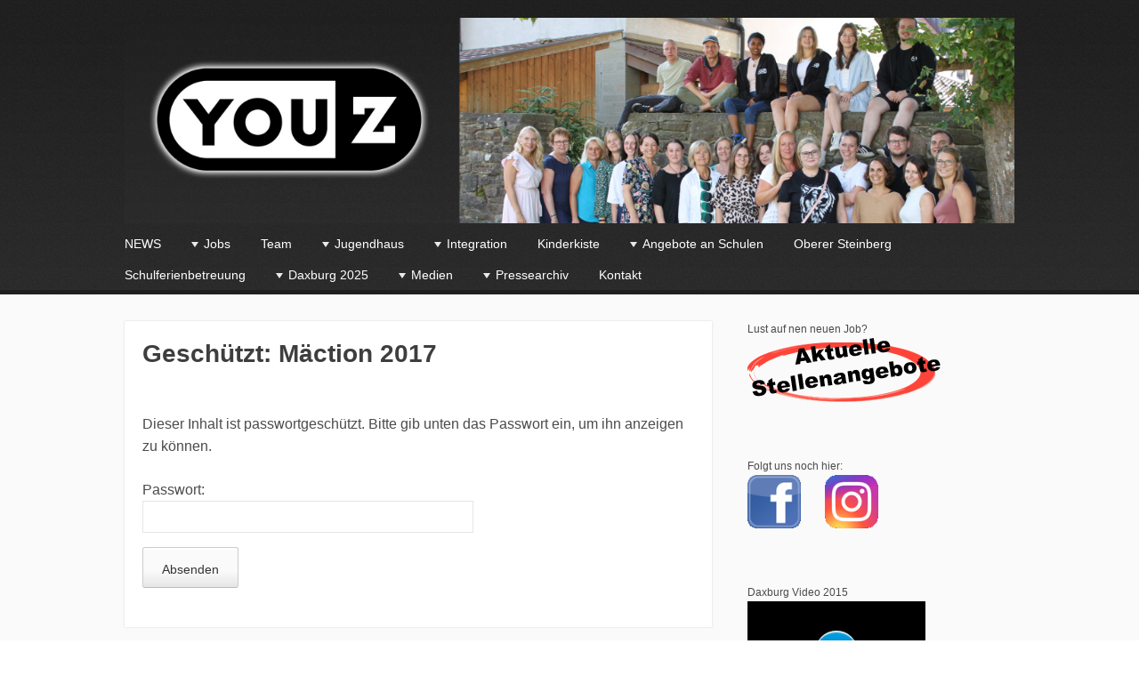

--- FILE ---
content_type: text/html; charset=UTF-8
request_url: https://www.youznagold.de/YOUZ2012/wordpress/?page_id=3130
body_size: 12419
content:
<!DOCTYPE html>
<html lang="de">
<head>
<meta charset="UTF-8" />
<meta name="viewport" content="width=device-width" />
<title>Mäction 2017 | YOUZ Nagold e.V.</title>
<link rel="profile" href="http://gmpg.org/xfn/11" />
<link rel="pingback" href="https://www.youznagold.de/YOUZ2012/wordpress/xmlrpc.php" />
<!--[if lt IE 9]>
<script src="https://www.youznagold.de/YOUZ2012/wordpress/wp-content/themes/cazuela/js/html5.js" type="text/javascript"></script>
<![endif]-->

<meta name='robots' content='max-image-preview:large' />
<link rel='dns-prefetch' href='//www.youznagold.de' />
<link rel='dns-prefetch' href='//fonts.googleapis.com' />
<link rel="alternate" type="application/rss+xml" title="YOUZ Nagold e.V. &raquo; Feed" href="https://www.youznagold.de/YOUZ2012/wordpress/?feed=rss2" />
<link rel="alternate" type="application/rss+xml" title="YOUZ Nagold e.V. &raquo; Kommentar-Feed" href="https://www.youznagold.de/YOUZ2012/wordpress/?feed=comments-rss2" />
<link rel="alternate" title="oEmbed (JSON)" type="application/json+oembed" href="https://www.youznagold.de/YOUZ2012/wordpress/index.php?rest_route=%2Foembed%2F1.0%2Fembed&#038;url=https%3A%2F%2Fwww.youznagold.de%2FYOUZ2012%2Fwordpress%2F%3Fpage_id%3D3130" />
<link rel="alternate" title="oEmbed (XML)" type="text/xml+oembed" href="https://www.youznagold.de/YOUZ2012/wordpress/index.php?rest_route=%2Foembed%2F1.0%2Fembed&#038;url=https%3A%2F%2Fwww.youznagold.de%2FYOUZ2012%2Fwordpress%2F%3Fpage_id%3D3130&#038;format=xml" />
<style id='wp-img-auto-sizes-contain-inline-css' type='text/css'>
img:is([sizes=auto i],[sizes^="auto," i]){contain-intrinsic-size:3000px 1500px}
/*# sourceURL=wp-img-auto-sizes-contain-inline-css */
</style>
<link rel='stylesheet' id='twb-open-sans-css' href='https://fonts.googleapis.com/css?family=Open+Sans%3A300%2C400%2C500%2C600%2C700%2C800&#038;display=swap&#038;ver=6.9' type='text/css' media='all' />
<link rel='stylesheet' id='twbbwg-global-css' href='https://www.youznagold.de/YOUZ2012/wordpress/wp-content/plugins/photo-gallery/booster/assets/css/global.css?ver=1.0.0' type='text/css' media='all' />
<style id='wp-emoji-styles-inline-css' type='text/css'>

	img.wp-smiley, img.emoji {
		display: inline !important;
		border: none !important;
		box-shadow: none !important;
		height: 1em !important;
		width: 1em !important;
		margin: 0 0.07em !important;
		vertical-align: -0.1em !important;
		background: none !important;
		padding: 0 !important;
	}
/*# sourceURL=wp-emoji-styles-inline-css */
</style>
<style id='wp-block-library-inline-css' type='text/css'>
:root{--wp-block-synced-color:#7a00df;--wp-block-synced-color--rgb:122,0,223;--wp-bound-block-color:var(--wp-block-synced-color);--wp-editor-canvas-background:#ddd;--wp-admin-theme-color:#007cba;--wp-admin-theme-color--rgb:0,124,186;--wp-admin-theme-color-darker-10:#006ba1;--wp-admin-theme-color-darker-10--rgb:0,107,160.5;--wp-admin-theme-color-darker-20:#005a87;--wp-admin-theme-color-darker-20--rgb:0,90,135;--wp-admin-border-width-focus:2px}@media (min-resolution:192dpi){:root{--wp-admin-border-width-focus:1.5px}}.wp-element-button{cursor:pointer}:root .has-very-light-gray-background-color{background-color:#eee}:root .has-very-dark-gray-background-color{background-color:#313131}:root .has-very-light-gray-color{color:#eee}:root .has-very-dark-gray-color{color:#313131}:root .has-vivid-green-cyan-to-vivid-cyan-blue-gradient-background{background:linear-gradient(135deg,#00d084,#0693e3)}:root .has-purple-crush-gradient-background{background:linear-gradient(135deg,#34e2e4,#4721fb 50%,#ab1dfe)}:root .has-hazy-dawn-gradient-background{background:linear-gradient(135deg,#faaca8,#dad0ec)}:root .has-subdued-olive-gradient-background{background:linear-gradient(135deg,#fafae1,#67a671)}:root .has-atomic-cream-gradient-background{background:linear-gradient(135deg,#fdd79a,#004a59)}:root .has-nightshade-gradient-background{background:linear-gradient(135deg,#330968,#31cdcf)}:root .has-midnight-gradient-background{background:linear-gradient(135deg,#020381,#2874fc)}:root{--wp--preset--font-size--normal:16px;--wp--preset--font-size--huge:42px}.has-regular-font-size{font-size:1em}.has-larger-font-size{font-size:2.625em}.has-normal-font-size{font-size:var(--wp--preset--font-size--normal)}.has-huge-font-size{font-size:var(--wp--preset--font-size--huge)}.has-text-align-center{text-align:center}.has-text-align-left{text-align:left}.has-text-align-right{text-align:right}.has-fit-text{white-space:nowrap!important}#end-resizable-editor-section{display:none}.aligncenter{clear:both}.items-justified-left{justify-content:flex-start}.items-justified-center{justify-content:center}.items-justified-right{justify-content:flex-end}.items-justified-space-between{justify-content:space-between}.screen-reader-text{border:0;clip-path:inset(50%);height:1px;margin:-1px;overflow:hidden;padding:0;position:absolute;width:1px;word-wrap:normal!important}.screen-reader-text:focus{background-color:#ddd;clip-path:none;color:#444;display:block;font-size:1em;height:auto;left:5px;line-height:normal;padding:15px 23px 14px;text-decoration:none;top:5px;width:auto;z-index:100000}html :where(.has-border-color){border-style:solid}html :where([style*=border-top-color]){border-top-style:solid}html :where([style*=border-right-color]){border-right-style:solid}html :where([style*=border-bottom-color]){border-bottom-style:solid}html :where([style*=border-left-color]){border-left-style:solid}html :where([style*=border-width]){border-style:solid}html :where([style*=border-top-width]){border-top-style:solid}html :where([style*=border-right-width]){border-right-style:solid}html :where([style*=border-bottom-width]){border-bottom-style:solid}html :where([style*=border-left-width]){border-left-style:solid}html :where(img[class*=wp-image-]){height:auto;max-width:100%}:where(figure){margin:0 0 1em}html :where(.is-position-sticky){--wp-admin--admin-bar--position-offset:var(--wp-admin--admin-bar--height,0px)}@media screen and (max-width:600px){html :where(.is-position-sticky){--wp-admin--admin-bar--position-offset:0px}}

/*# sourceURL=wp-block-library-inline-css */
</style><style id='global-styles-inline-css' type='text/css'>
:root{--wp--preset--aspect-ratio--square: 1;--wp--preset--aspect-ratio--4-3: 4/3;--wp--preset--aspect-ratio--3-4: 3/4;--wp--preset--aspect-ratio--3-2: 3/2;--wp--preset--aspect-ratio--2-3: 2/3;--wp--preset--aspect-ratio--16-9: 16/9;--wp--preset--aspect-ratio--9-16: 9/16;--wp--preset--color--black: #000000;--wp--preset--color--cyan-bluish-gray: #abb8c3;--wp--preset--color--white: #ffffff;--wp--preset--color--pale-pink: #f78da7;--wp--preset--color--vivid-red: #cf2e2e;--wp--preset--color--luminous-vivid-orange: #ff6900;--wp--preset--color--luminous-vivid-amber: #fcb900;--wp--preset--color--light-green-cyan: #7bdcb5;--wp--preset--color--vivid-green-cyan: #00d084;--wp--preset--color--pale-cyan-blue: #8ed1fc;--wp--preset--color--vivid-cyan-blue: #0693e3;--wp--preset--color--vivid-purple: #9b51e0;--wp--preset--gradient--vivid-cyan-blue-to-vivid-purple: linear-gradient(135deg,rgb(6,147,227) 0%,rgb(155,81,224) 100%);--wp--preset--gradient--light-green-cyan-to-vivid-green-cyan: linear-gradient(135deg,rgb(122,220,180) 0%,rgb(0,208,130) 100%);--wp--preset--gradient--luminous-vivid-amber-to-luminous-vivid-orange: linear-gradient(135deg,rgb(252,185,0) 0%,rgb(255,105,0) 100%);--wp--preset--gradient--luminous-vivid-orange-to-vivid-red: linear-gradient(135deg,rgb(255,105,0) 0%,rgb(207,46,46) 100%);--wp--preset--gradient--very-light-gray-to-cyan-bluish-gray: linear-gradient(135deg,rgb(238,238,238) 0%,rgb(169,184,195) 100%);--wp--preset--gradient--cool-to-warm-spectrum: linear-gradient(135deg,rgb(74,234,220) 0%,rgb(151,120,209) 20%,rgb(207,42,186) 40%,rgb(238,44,130) 60%,rgb(251,105,98) 80%,rgb(254,248,76) 100%);--wp--preset--gradient--blush-light-purple: linear-gradient(135deg,rgb(255,206,236) 0%,rgb(152,150,240) 100%);--wp--preset--gradient--blush-bordeaux: linear-gradient(135deg,rgb(254,205,165) 0%,rgb(254,45,45) 50%,rgb(107,0,62) 100%);--wp--preset--gradient--luminous-dusk: linear-gradient(135deg,rgb(255,203,112) 0%,rgb(199,81,192) 50%,rgb(65,88,208) 100%);--wp--preset--gradient--pale-ocean: linear-gradient(135deg,rgb(255,245,203) 0%,rgb(182,227,212) 50%,rgb(51,167,181) 100%);--wp--preset--gradient--electric-grass: linear-gradient(135deg,rgb(202,248,128) 0%,rgb(113,206,126) 100%);--wp--preset--gradient--midnight: linear-gradient(135deg,rgb(2,3,129) 0%,rgb(40,116,252) 100%);--wp--preset--font-size--small: 13px;--wp--preset--font-size--medium: 20px;--wp--preset--font-size--large: 36px;--wp--preset--font-size--x-large: 42px;--wp--preset--spacing--20: 0.44rem;--wp--preset--spacing--30: 0.67rem;--wp--preset--spacing--40: 1rem;--wp--preset--spacing--50: 1.5rem;--wp--preset--spacing--60: 2.25rem;--wp--preset--spacing--70: 3.38rem;--wp--preset--spacing--80: 5.06rem;--wp--preset--shadow--natural: 6px 6px 9px rgba(0, 0, 0, 0.2);--wp--preset--shadow--deep: 12px 12px 50px rgba(0, 0, 0, 0.4);--wp--preset--shadow--sharp: 6px 6px 0px rgba(0, 0, 0, 0.2);--wp--preset--shadow--outlined: 6px 6px 0px -3px rgb(255, 255, 255), 6px 6px rgb(0, 0, 0);--wp--preset--shadow--crisp: 6px 6px 0px rgb(0, 0, 0);}:where(.is-layout-flex){gap: 0.5em;}:where(.is-layout-grid){gap: 0.5em;}body .is-layout-flex{display: flex;}.is-layout-flex{flex-wrap: wrap;align-items: center;}.is-layout-flex > :is(*, div){margin: 0;}body .is-layout-grid{display: grid;}.is-layout-grid > :is(*, div){margin: 0;}:where(.wp-block-columns.is-layout-flex){gap: 2em;}:where(.wp-block-columns.is-layout-grid){gap: 2em;}:where(.wp-block-post-template.is-layout-flex){gap: 1.25em;}:where(.wp-block-post-template.is-layout-grid){gap: 1.25em;}.has-black-color{color: var(--wp--preset--color--black) !important;}.has-cyan-bluish-gray-color{color: var(--wp--preset--color--cyan-bluish-gray) !important;}.has-white-color{color: var(--wp--preset--color--white) !important;}.has-pale-pink-color{color: var(--wp--preset--color--pale-pink) !important;}.has-vivid-red-color{color: var(--wp--preset--color--vivid-red) !important;}.has-luminous-vivid-orange-color{color: var(--wp--preset--color--luminous-vivid-orange) !important;}.has-luminous-vivid-amber-color{color: var(--wp--preset--color--luminous-vivid-amber) !important;}.has-light-green-cyan-color{color: var(--wp--preset--color--light-green-cyan) !important;}.has-vivid-green-cyan-color{color: var(--wp--preset--color--vivid-green-cyan) !important;}.has-pale-cyan-blue-color{color: var(--wp--preset--color--pale-cyan-blue) !important;}.has-vivid-cyan-blue-color{color: var(--wp--preset--color--vivid-cyan-blue) !important;}.has-vivid-purple-color{color: var(--wp--preset--color--vivid-purple) !important;}.has-black-background-color{background-color: var(--wp--preset--color--black) !important;}.has-cyan-bluish-gray-background-color{background-color: var(--wp--preset--color--cyan-bluish-gray) !important;}.has-white-background-color{background-color: var(--wp--preset--color--white) !important;}.has-pale-pink-background-color{background-color: var(--wp--preset--color--pale-pink) !important;}.has-vivid-red-background-color{background-color: var(--wp--preset--color--vivid-red) !important;}.has-luminous-vivid-orange-background-color{background-color: var(--wp--preset--color--luminous-vivid-orange) !important;}.has-luminous-vivid-amber-background-color{background-color: var(--wp--preset--color--luminous-vivid-amber) !important;}.has-light-green-cyan-background-color{background-color: var(--wp--preset--color--light-green-cyan) !important;}.has-vivid-green-cyan-background-color{background-color: var(--wp--preset--color--vivid-green-cyan) !important;}.has-pale-cyan-blue-background-color{background-color: var(--wp--preset--color--pale-cyan-blue) !important;}.has-vivid-cyan-blue-background-color{background-color: var(--wp--preset--color--vivid-cyan-blue) !important;}.has-vivid-purple-background-color{background-color: var(--wp--preset--color--vivid-purple) !important;}.has-black-border-color{border-color: var(--wp--preset--color--black) !important;}.has-cyan-bluish-gray-border-color{border-color: var(--wp--preset--color--cyan-bluish-gray) !important;}.has-white-border-color{border-color: var(--wp--preset--color--white) !important;}.has-pale-pink-border-color{border-color: var(--wp--preset--color--pale-pink) !important;}.has-vivid-red-border-color{border-color: var(--wp--preset--color--vivid-red) !important;}.has-luminous-vivid-orange-border-color{border-color: var(--wp--preset--color--luminous-vivid-orange) !important;}.has-luminous-vivid-amber-border-color{border-color: var(--wp--preset--color--luminous-vivid-amber) !important;}.has-light-green-cyan-border-color{border-color: var(--wp--preset--color--light-green-cyan) !important;}.has-vivid-green-cyan-border-color{border-color: var(--wp--preset--color--vivid-green-cyan) !important;}.has-pale-cyan-blue-border-color{border-color: var(--wp--preset--color--pale-cyan-blue) !important;}.has-vivid-cyan-blue-border-color{border-color: var(--wp--preset--color--vivid-cyan-blue) !important;}.has-vivid-purple-border-color{border-color: var(--wp--preset--color--vivid-purple) !important;}.has-vivid-cyan-blue-to-vivid-purple-gradient-background{background: var(--wp--preset--gradient--vivid-cyan-blue-to-vivid-purple) !important;}.has-light-green-cyan-to-vivid-green-cyan-gradient-background{background: var(--wp--preset--gradient--light-green-cyan-to-vivid-green-cyan) !important;}.has-luminous-vivid-amber-to-luminous-vivid-orange-gradient-background{background: var(--wp--preset--gradient--luminous-vivid-amber-to-luminous-vivid-orange) !important;}.has-luminous-vivid-orange-to-vivid-red-gradient-background{background: var(--wp--preset--gradient--luminous-vivid-orange-to-vivid-red) !important;}.has-very-light-gray-to-cyan-bluish-gray-gradient-background{background: var(--wp--preset--gradient--very-light-gray-to-cyan-bluish-gray) !important;}.has-cool-to-warm-spectrum-gradient-background{background: var(--wp--preset--gradient--cool-to-warm-spectrum) !important;}.has-blush-light-purple-gradient-background{background: var(--wp--preset--gradient--blush-light-purple) !important;}.has-blush-bordeaux-gradient-background{background: var(--wp--preset--gradient--blush-bordeaux) !important;}.has-luminous-dusk-gradient-background{background: var(--wp--preset--gradient--luminous-dusk) !important;}.has-pale-ocean-gradient-background{background: var(--wp--preset--gradient--pale-ocean) !important;}.has-electric-grass-gradient-background{background: var(--wp--preset--gradient--electric-grass) !important;}.has-midnight-gradient-background{background: var(--wp--preset--gradient--midnight) !important;}.has-small-font-size{font-size: var(--wp--preset--font-size--small) !important;}.has-medium-font-size{font-size: var(--wp--preset--font-size--medium) !important;}.has-large-font-size{font-size: var(--wp--preset--font-size--large) !important;}.has-x-large-font-size{font-size: var(--wp--preset--font-size--x-large) !important;}
/*# sourceURL=global-styles-inline-css */
</style>

<style id='classic-theme-styles-inline-css' type='text/css'>
/*! This file is auto-generated */
.wp-block-button__link{color:#fff;background-color:#32373c;border-radius:9999px;box-shadow:none;text-decoration:none;padding:calc(.667em + 2px) calc(1.333em + 2px);font-size:1.125em}.wp-block-file__button{background:#32373c;color:#fff;text-decoration:none}
/*# sourceURL=/wp-includes/css/classic-themes.min.css */
</style>
<link rel='stylesheet' id='plyr-css-css' href='https://www.youznagold.de/YOUZ2012/wordpress/wp-content/plugins/easy-video-player/lib/plyr.css?ver=6.9' type='text/css' media='all' />
<link rel='stylesheet' id='bwg_fonts-css' href='https://www.youznagold.de/YOUZ2012/wordpress/wp-content/plugins/photo-gallery/css/bwg-fonts/fonts.css?ver=0.0.1' type='text/css' media='all' />
<link rel='stylesheet' id='sumoselect-css' href='https://www.youznagold.de/YOUZ2012/wordpress/wp-content/plugins/photo-gallery/css/sumoselect.min.css?ver=3.4.6' type='text/css' media='all' />
<link rel='stylesheet' id='mCustomScrollbar-css' href='https://www.youznagold.de/YOUZ2012/wordpress/wp-content/plugins/photo-gallery/css/jquery.mCustomScrollbar.min.css?ver=3.1.5' type='text/css' media='all' />
<link rel='stylesheet' id='bwg_frontend-css' href='https://www.youznagold.de/YOUZ2012/wordpress/wp-content/plugins/photo-gallery/css/styles.min.css?ver=1.8.35' type='text/css' media='all' />
<link rel='stylesheet' id='font_lato-css' href='http://fonts.googleapis.com/css?family=Lato%3A400%2C700%2C400italic%2C700italic&#038;ver=6.9' type='text/css' media='all' />
<link rel='stylesheet' id='style-css' href='https://www.youznagold.de/YOUZ2012/wordpress/wp-content/themes/cazuela/style.css?ver=6.9' type='text/css' media='all' />
<link rel='stylesheet' id='tablepress-default-css' href='https://www.youznagold.de/YOUZ2012/wordpress/wp-content/plugins/tablepress/css/build/default.css?ver=3.2.6' type='text/css' media='all' />
<link rel='stylesheet' id='colorbox-css' href='https://www.youznagold.de/YOUZ2012/wordpress/wp-content/plugins/lightbox-gallery/colorbox/example1/colorbox.css?ver=6.9' type='text/css' media='all' />
<script type="text/javascript">
// <![CDATA[
var colorbox_settings = {};
// ]]>
</script>
<script type="text/javascript" src="https://www.youznagold.de/YOUZ2012/wordpress/wp-includes/js/jquery/jquery.min.js?ver=3.7.1" id="jquery-core-js"></script>
<script type="text/javascript" src="https://www.youznagold.de/YOUZ2012/wordpress/wp-includes/js/jquery/jquery-migrate.min.js?ver=3.4.1" id="jquery-migrate-js"></script>
<script type="text/javascript" src="https://www.youznagold.de/YOUZ2012/wordpress/wp-content/plugins/photo-gallery/booster/assets/js/circle-progress.js?ver=1.2.2" id="twbbwg-circle-js"></script>
<script type="text/javascript" id="twbbwg-global-js-extra">
/* <![CDATA[ */
var twb = {"nonce":"06f48b2d69","ajax_url":"https://www.youznagold.de/YOUZ2012/wordpress/wp-admin/admin-ajax.php","plugin_url":"https://www.youznagold.de/YOUZ2012/wordpress/wp-content/plugins/photo-gallery/booster","href":"https://www.youznagold.de/YOUZ2012/wordpress/wp-admin/admin.php?page=twbbwg_photo-gallery"};
var twb = {"nonce":"06f48b2d69","ajax_url":"https://www.youznagold.de/YOUZ2012/wordpress/wp-admin/admin-ajax.php","plugin_url":"https://www.youznagold.de/YOUZ2012/wordpress/wp-content/plugins/photo-gallery/booster","href":"https://www.youznagold.de/YOUZ2012/wordpress/wp-admin/admin.php?page=twbbwg_photo-gallery"};
//# sourceURL=twbbwg-global-js-extra
/* ]]> */
</script>
<script type="text/javascript" src="https://www.youznagold.de/YOUZ2012/wordpress/wp-content/plugins/photo-gallery/booster/assets/js/global.js?ver=1.0.0" id="twbbwg-global-js"></script>
<script type="text/javascript" id="plyr-js-js-extra">
/* <![CDATA[ */
var easy_video_player = {"plyr_iconUrl":"https://www.youznagold.de/YOUZ2012/wordpress/wp-content/plugins/easy-video-player/lib/plyr.svg","plyr_blankVideo":"https://www.youznagold.de/YOUZ2012/wordpress/wp-content/plugins/easy-video-player/lib/blank.mp4"};
//# sourceURL=plyr-js-js-extra
/* ]]> */
</script>
<script type="text/javascript" src="https://www.youznagold.de/YOUZ2012/wordpress/wp-content/plugins/easy-video-player/lib/plyr.js?ver=6.9" id="plyr-js-js"></script>
<script type="text/javascript" src="https://www.youznagold.de/YOUZ2012/wordpress/wp-content/plugins/photo-gallery/js/jquery.sumoselect.min.js?ver=3.4.6" id="sumoselect-js"></script>
<script type="text/javascript" src="https://www.youznagold.de/YOUZ2012/wordpress/wp-content/plugins/photo-gallery/js/tocca.min.js?ver=2.0.9" id="bwg_mobile-js"></script>
<script type="text/javascript" src="https://www.youznagold.de/YOUZ2012/wordpress/wp-content/plugins/photo-gallery/js/jquery.mCustomScrollbar.concat.min.js?ver=3.1.5" id="mCustomScrollbar-js"></script>
<script type="text/javascript" src="https://www.youznagold.de/YOUZ2012/wordpress/wp-content/plugins/photo-gallery/js/jquery.fullscreen.min.js?ver=0.6.0" id="jquery-fullscreen-js"></script>
<script type="text/javascript" id="bwg_frontend-js-extra">
/* <![CDATA[ */
var bwg_objectsL10n = {"bwg_field_required":"Feld ist erforderlich.","bwg_mail_validation":"Dies ist keine g\u00fcltige E-Mail-Adresse.","bwg_search_result":"Es gibt keine Bilder, die deiner Suche entsprechen.","bwg_select_tag":"Select Tag","bwg_order_by":"Order By","bwg_search":"Suchen","bwg_show_ecommerce":"Show Ecommerce","bwg_hide_ecommerce":"Hide Ecommerce","bwg_show_comments":"Kommentare anzeigen","bwg_hide_comments":"Kommentare ausblenden","bwg_restore":"Wiederherstellen","bwg_maximize":"Maximieren","bwg_fullscreen":"Vollbild","bwg_exit_fullscreen":"Vollbild verlassen","bwg_search_tag":"SEARCH...","bwg_tag_no_match":"No tags found","bwg_all_tags_selected":"All tags selected","bwg_tags_selected":"tags selected","play":"Wiedergeben","pause":"Pause","is_pro":"","bwg_play":"Wiedergeben","bwg_pause":"Pause","bwg_hide_info":"Info ausblenden","bwg_show_info":"Info anzeigen","bwg_hide_rating":"Hide rating","bwg_show_rating":"Show rating","ok":"Ok","cancel":"Cancel","select_all":"Select all","lazy_load":"0","lazy_loader":"https://www.youznagold.de/YOUZ2012/wordpress/wp-content/plugins/photo-gallery/images/ajax_loader.png","front_ajax":"0","bwg_tag_see_all":"see all tags","bwg_tag_see_less":"see less tags"};
//# sourceURL=bwg_frontend-js-extra
/* ]]> */
</script>
<script type="text/javascript" src="https://www.youznagold.de/YOUZ2012/wordpress/wp-content/plugins/photo-gallery/js/scripts.min.js?ver=1.8.35" id="bwg_frontend-js"></script>
<script type="text/javascript" id="photocrati_ajax-js-extra">
/* <![CDATA[ */
var photocrati_ajax = {"url":"https://www.youznagold.de/YOUZ2012/wordpress/index.php?photocrati_ajax=1","rest_url":"https://www.youznagold.de/YOUZ2012/wordpress/index.php?rest_route=/","wp_home_url":"https://www.youznagold.de/YOUZ2012/wordpress/index.php","wp_site_url":"https://www.youznagold.de/YOUZ2012/wordpress/index.php","wp_root_url":"https://www.youznagold.de/YOUZ2012/wordpress/index.php","wp_plugins_url":"https://www.youznagold.de/YOUZ2012/wordpress/wp-content/plugins","wp_content_url":"https://www.youznagold.de/YOUZ2012/wordpress/wp-content","wp_includes_url":"https://www.youznagold.de/YOUZ2012/wordpress/wp-includes/","ngg_param_slug":"nggallery","rest_nonce":"59633f9a69"};
//# sourceURL=photocrati_ajax-js-extra
/* ]]> */
</script>
<script type="text/javascript" src="https://www.youznagold.de/YOUZ2012/wordpress/wp-content/plugins/nextgen-gallery/static/Legacy/ajax.min.js?ver=4.0.3" id="photocrati_ajax-js"></script>
<script type="text/javascript" src="https://www.youznagold.de/YOUZ2012/wordpress/wp-content/plugins/lightbox-gallery/js/jquery.colorbox.js?ver=6.9" id="colorbox-js"></script>
<script type="text/javascript" src="https://www.youznagold.de/YOUZ2012/wordpress/wp-content/plugins/lightbox-gallery/js/jquery-migrate-1.4.1.min.js?ver=6.9" id="lg-jquery-migrate-js"></script>
<script type="text/javascript" src="https://www.youznagold.de/YOUZ2012/wordpress/wp-content/plugins/lightbox-gallery/js/jquery.tooltip.js?ver=6.9" id="tooltip-js"></script>
<script type="text/javascript" src="https://www.youznagold.de/YOUZ2012/wordpress/wp-content/plugins/lightbox-gallery/lightbox-gallery.js?ver=6.9" id="lightbox-gallery-js"></script>
<link rel="https://api.w.org/" href="https://www.youznagold.de/YOUZ2012/wordpress/index.php?rest_route=/" /><link rel="alternate" title="JSON" type="application/json" href="https://www.youznagold.de/YOUZ2012/wordpress/index.php?rest_route=/wp/v2/pages/3130" /><link rel="EditURI" type="application/rsd+xml" title="RSD" href="https://www.youznagold.de/YOUZ2012/wordpress/xmlrpc.php?rsd" />
<meta name="generator" content="WordPress 6.9" />
<link rel="canonical" href="https://www.youznagold.de/YOUZ2012/wordpress/?page_id=3130" />
<link rel='shortlink' href='https://www.youznagold.de/YOUZ2012/wordpress/?p=3130' />
<link rel="stylesheet" type="text/css" href="https://www.youznagold.de/YOUZ2012/wordpress/wp-content/plugins/lightbox-gallery/lightbox-gallery.css" />
	
	<style type="text/css">
		#main a,
		#main .entry-meta a,
		#main .page-links a,
		#after-header a,
		#homepage-widget-area a:visited {
			color: #1e559b		}
	</style>
	<style type="text/css">
			.site-title,
		.site-description {
			position: absolute !important;
			clip: rect(1px 1px 1px 1px); /* IE7 */
			clip: rect(1px, 1px, 1px, 1px);
		}
		#masthead hgroup {
			margin: 0;
		}
		</style>
	<style type="text/css" id="custom-background-css">
body.custom-background { background-color: #ffffff; }
</style>
	</head>

<body class="wp-singular page-template-default page page-id-3130 custom-background wp-theme-cazuela layout-cp layout-full-width scheme-black body-lato heading-lato header-gradient">
<div id="page" class="hfeed site">

	<header id="masthead" class="site-header" role="banner">
		
		<div class="inner clearfix">
	
			<hgroup>
									<h1 class="site-title"><a href="https://www.youznagold.de/YOUZ2012/wordpress/" title="YOUZ Nagold e.V." rel="home">YOUZ Nagold e.V.</a></h1>
								
									<h2 class="site-description">we are family</h2>
							</hgroup>

							<a href="https://www.youznagold.de/YOUZ2012/wordpress/"><img src="https://www.youznagold.de/YOUZ2012/wordpress/wp-content/uploads/2023/09/header2023-scaled.jpg" class="header-image" width="2560" height="592" alt="" /></a>
				
			<nav role="navigation" class="site-navigation main-navigation">
				<h1 class="assistive-text"><span>&#9776;</span> Menu</h1>
				<div class="assistive-text skip-link"><a href="#content" title="Skip to content">Skip to content</a></div>
	
				<ul id="menu-youz" class="menu"><li id="menu-item-267" class="menu-item menu-item-type-taxonomy menu-item-object-category menu-item-267"><a href="https://www.youznagold.de/YOUZ2012/wordpress/?cat=1">NEWS</a></li>
<li id="menu-item-2913" class="menu-item menu-item-type-post_type menu-item-object-page menu-item-has-children menu-parent-item menu-item-2913"><a href="https://www.youznagold.de/YOUZ2012/wordpress/?page_id=2910">Jobs</a>
<ul class="sub-menu">
	<li id="menu-item-2807" class="menu-item menu-item-type-post_type menu-item-object-page menu-item-2807"><a href="https://www.youznagold.de/YOUZ2012/wordpress/?page_id=2805">Stellenangebote</a></li>
	<li id="menu-item-2571" class="menu-item menu-item-type-post_type menu-item-object-page menu-item-2571"><a href="https://www.youznagold.de/YOUZ2012/wordpress/?page_id=2567">Bundesfreiwilligendienst (BFD)</a></li>
</ul>
</li>
<li id="menu-item-169" class="menu-item menu-item-type-post_type menu-item-object-page menu-item-169"><a href="https://www.youznagold.de/YOUZ2012/wordpress/?page_id=167">Team</a></li>
<li id="menu-item-18" class="menu-item menu-item-type-post_type menu-item-object-page menu-item-has-children menu-parent-item menu-item-18"><a href="https://www.youznagold.de/YOUZ2012/wordpress/?page_id=2">Jugendhaus</a>
<ul class="sub-menu">
	<li id="menu-item-139" class="menu-item menu-item-type-post_type menu-item-object-page menu-item-139"><a href="https://www.youznagold.de/YOUZ2012/wordpress/?page_id=137">Angebote</a></li>
	<li id="menu-item-4281" class="menu-item menu-item-type-post_type menu-item-object-page menu-item-4281"><a href="https://www.youznagold.de/YOUZ2012/wordpress/?page_id=4278">Partyraum zum Mieten</a></li>
	<li id="menu-item-179" class="menu-item menu-item-type-post_type menu-item-object-page menu-item-179"><a href="https://www.youznagold.de/YOUZ2012/wordpress/?page_id=177">Räume</a></li>
	<li id="menu-item-155" class="menu-item menu-item-type-post_type menu-item-object-page menu-item-155"><a href="https://www.youznagold.de/YOUZ2012/wordpress/?page_id=153">Bands und Konzerte</a></li>
</ul>
</li>
<li id="menu-item-3549" class="menu-item menu-item-type-post_type menu-item-object-page menu-item-has-children menu-parent-item menu-item-3549"><a href="https://www.youznagold.de/YOUZ2012/wordpress/?page_id=3427">Integration</a>
<ul class="sub-menu">
	<li id="menu-item-3548" class="menu-item menu-item-type-post_type menu-item-object-page menu-item-has-children menu-parent-item menu-item-3548"><a href="https://www.youznagold.de/YOUZ2012/wordpress/?page_id=3429">Integrationsarbeit in Nagold</a>
	<ul class="sub-menu">
		<li id="menu-item-3544" class="menu-item menu-item-type-post_type menu-item-object-page menu-item-3544"><a href="https://www.youznagold.de/YOUZ2012/wordpress/?page_id=3452">Aktionen und Veranstaltungen</a></li>
		<li id="menu-item-3543" class="menu-item menu-item-type-post_type menu-item-object-page menu-item-3543"><a href="https://www.youznagold.de/YOUZ2012/wordpress/?page_id=3454">Länderabende</a></li>
		<li id="menu-item-3542" class="menu-item menu-item-type-post_type menu-item-object-page menu-item-3542"><a href="https://www.youznagold.de/YOUZ2012/wordpress/?page_id=3456">Türkischer Chor</a></li>
	</ul>
</li>
	<li id="menu-item-3547" class="menu-item menu-item-type-post_type menu-item-object-page menu-item-has-children menu-parent-item menu-item-3547"><a href="https://www.youznagold.de/YOUZ2012/wordpress/?page_id=3431">Internationales</a>
	<ul class="sub-menu">
		<li id="menu-item-3540" class="menu-item menu-item-type-post_type menu-item-object-page menu-item-3540"><a href="https://www.youznagold.de/YOUZ2012/wordpress/?page_id=3463">Türkei</a></li>
		<li id="menu-item-3541" class="menu-item menu-item-type-post_type menu-item-object-page menu-item-3541"><a href="https://www.youznagold.de/YOUZ2012/wordpress/?page_id=3461">Italien</a></li>
	</ul>
</li>
	<li id="menu-item-3546" class="menu-item menu-item-type-post_type menu-item-object-page menu-item-3546"><a href="https://www.youznagold.de/YOUZ2012/wordpress/?page_id=3433">Internationale Workcamps</a></li>
	<li id="menu-item-5755" class="menu-item menu-item-type-post_type menu-item-object-page menu-item-5755"><a href="https://www.youznagold.de/YOUZ2012/wordpress/?page_id=5752">Festival der Kulturen</a></li>
	<li id="menu-item-3545" class="menu-item menu-item-type-post_type menu-item-object-page menu-item-3545"><a href="https://www.youznagold.de/YOUZ2012/wordpress/?page_id=3435">Cultura</a></li>
</ul>
</li>
<li id="menu-item-15" class="menu-item menu-item-type-post_type menu-item-object-page menu-item-15"><a href="https://www.youznagold.de/YOUZ2012/wordpress/?page_id=8">Kinderkiste</a></li>
<li id="menu-item-1118" class="menu-item menu-item-type-post_type menu-item-object-page menu-item-has-children menu-parent-item menu-item-1118"><a href="https://www.youznagold.de/YOUZ2012/wordpress/?page_id=1108">Angebote an Schulen</a>
<ul class="sub-menu">
	<li id="menu-item-732" class="menu-item menu-item-type-post_type menu-item-object-page menu-item-has-children menu-parent-item menu-item-732"><a href="https://www.youznagold.de/YOUZ2012/wordpress/?page_id=730">Otto-Hahn-Gymnasium</a>
	<ul class="sub-menu">
		<li id="menu-item-3401" class="menu-item menu-item-type-post_type menu-item-object-page menu-item-3401"><a href="https://www.youznagold.de/YOUZ2012/wordpress/?page_id=3396">Schulsozialarbeit am Otto-Hahn-Gymnasium</a></li>
		<li id="menu-item-3402" class="menu-item menu-item-type-post_type menu-item-object-page menu-item-3402"><a href="https://www.youznagold.de/YOUZ2012/wordpress/?page_id=3393">OHG Nachmittagsbetreuung</a></li>
	</ul>
</li>
	<li id="menu-item-24" class="menu-item menu-item-type-post_type menu-item-object-page menu-item-has-children menu-parent-item menu-item-24"><a href="https://www.youznagold.de/YOUZ2012/wordpress/?page_id=22">Zellerschule</a>
	<ul class="sub-menu">
		<li id="menu-item-3406" class="menu-item menu-item-type-post_type menu-item-object-page menu-item-3406"><a href="https://www.youznagold.de/YOUZ2012/wordpress/?page_id=3403">Schulsozialarbeit an der Zellerschule</a></li>
		<li id="menu-item-3407" class="menu-item menu-item-type-post_type menu-item-object-page menu-item-3407"><a href="https://www.youznagold.de/YOUZ2012/wordpress/?page_id=8">Ganztagesbetreuung</a></li>
	</ul>
</li>
	<li id="menu-item-21" class="menu-item menu-item-type-post_type menu-item-object-page menu-item-has-children menu-parent-item menu-item-21"><a href="https://www.youznagold.de/YOUZ2012/wordpress/?page_id=19">Burgschule</a>
	<ul class="sub-menu">
		<li id="menu-item-3414" class="menu-item menu-item-type-post_type menu-item-object-page menu-item-3414"><a href="https://www.youznagold.de/YOUZ2012/wordpress/?page_id=3408">Schulsozialarbeit an der Burgschule</a></li>
		<li id="menu-item-3413" class="menu-item menu-item-type-post_type menu-item-object-page menu-item-3413"><a href="https://www.youznagold.de/YOUZ2012/wordpress/?page_id=3409">Nachmittagsangebote der Burgschule</a></li>
	</ul>
</li>
	<li id="menu-item-5504" class="menu-item menu-item-type-post_type menu-item-object-page menu-item-5504"><a href="https://www.youznagold.de/YOUZ2012/wordpress/?page_id=5498">Wiestalschule Emmingen</a></li>
	<li id="menu-item-3180" class="menu-item menu-item-type-post_type menu-item-object-page menu-item-3180"><a href="https://www.youznagold.de/YOUZ2012/wordpress/?page_id=3178">Wiestalschule Kernen</a></li>
	<li id="menu-item-3186" class="menu-item menu-item-type-post_type menu-item-object-page menu-item-3186"><a href="https://www.youznagold.de/YOUZ2012/wordpress/?page_id=3181">Lembergschule</a></li>
	<li id="menu-item-3185" class="menu-item menu-item-type-post_type menu-item-object-page menu-item-3185"><a href="https://www.youznagold.de/YOUZ2012/wordpress/?page_id=3183">Grundschule Iselshausen</a></li>
	<li id="menu-item-4094" class="menu-item menu-item-type-post_type menu-item-object-page menu-item-4094"><a href="https://www.youznagold.de/YOUZ2012/wordpress/?page_id=4090">Grundschule Hochdorf</a></li>
	<li id="menu-item-4095" class="menu-item menu-item-type-post_type menu-item-object-page menu-item-4095"><a href="https://www.youznagold.de/YOUZ2012/wordpress/?page_id=4085">Grundschule Vollmaringen</a></li>
</ul>
</li>
<li id="menu-item-1007" class="menu-item menu-item-type-post_type menu-item-object-page menu-item-1007"><a href="https://www.youznagold.de/YOUZ2012/wordpress/?page_id=1004">Oberer Steinberg</a></li>
<li id="menu-item-5413" class="menu-item menu-item-type-post_type menu-item-object-page menu-item-5413"><a href="https://www.youznagold.de/YOUZ2012/wordpress/?page_id=5318">Schulferienbetreuung</a></li>
<li id="menu-item-5853" class="menu-item menu-item-type-post_type menu-item-object-page menu-item-has-children menu-parent-item menu-item-5853"><a href="https://www.youznagold.de/YOUZ2012/wordpress/?page_id=5847">Daxburg 2025</a>
<ul class="sub-menu">
	<li id="menu-item-5664" class="menu-item menu-item-type-post_type menu-item-object-page menu-item-5664"><a href="https://www.youznagold.de/YOUZ2012/wordpress/?page_id=5661">Daxburg 2024</a></li>
	<li id="menu-item-5386" class="menu-item menu-item-type-post_type menu-item-object-page menu-item-5386"><a href="https://www.youznagold.de/YOUZ2012/wordpress/?page_id=5384">Daxburg 2023</a></li>
	<li id="menu-item-5082" class="menu-item menu-item-type-post_type menu-item-object-page menu-item-5082"><a href="https://www.youznagold.de/YOUZ2012/wordpress/?page_id=5078">Daxburg 2022</a></li>
	<li id="menu-item-4869" class="menu-item menu-item-type-post_type menu-item-object-page menu-item-4869"><a href="https://www.youznagold.de/YOUZ2012/wordpress/?page_id=4866">Daxburg 2021</a></li>
	<li id="menu-item-4264" class="menu-item menu-item-type-post_type menu-item-object-page menu-item-4264"><a href="https://www.youznagold.de/YOUZ2012/wordpress/?page_id=4262">Daxburg 2020</a></li>
	<li id="menu-item-3425" class="menu-item menu-item-type-post_type menu-item-object-page menu-item-3425"><a href="https://www.youznagold.de/YOUZ2012/wordpress/?page_id=3423">Daxburg 2019</a></li>
	<li id="menu-item-4037" class="menu-item menu-item-type-post_type menu-item-object-page menu-item-4037"><a href="https://www.youznagold.de/YOUZ2012/wordpress/?page_id=3980">Daxburg 2018</a></li>
	<li id="menu-item-2990" class="menu-item menu-item-type-post_type menu-item-object-page menu-item-2990"><a href="https://www.youznagold.de/YOUZ2012/wordpress/?page_id=2986">Daxburg 2017</a></li>
	<li id="menu-item-2651" class="menu-item menu-item-type-post_type menu-item-object-page menu-item-2651"><a href="https://www.youznagold.de/YOUZ2012/wordpress/?page_id=2649">Daxburg 2016</a></li>
	<li id="menu-item-2222" class="menu-item menu-item-type-post_type menu-item-object-page menu-item-2222"><a href="https://www.youznagold.de/YOUZ2012/wordpress/?page_id=2205">Daxburg 2015</a></li>
	<li id="menu-item-1267" class="menu-item menu-item-type-post_type menu-item-object-page menu-item-1267"><a href="https://www.youznagold.de/YOUZ2012/wordpress/?page_id=1263">Daxburg 2014</a></li>
	<li id="menu-item-648" class="menu-item menu-item-type-post_type menu-item-object-page menu-item-648"><a href="https://www.youznagold.de/YOUZ2012/wordpress/?page_id=641">Daxburg 2013</a></li>
	<li id="menu-item-128" class="menu-item menu-item-type-post_type menu-item-object-page menu-item-128"><a href="https://www.youznagold.de/YOUZ2012/wordpress/?page_id=126">Daxburg 2012</a></li>
</ul>
</li>
<li id="menu-item-4352" class="menu-item menu-item-type-post_type menu-item-object-page current-menu-ancestor current_page_ancestor menu-item-has-children menu-parent-item menu-item-4352"><a href="https://www.youznagold.de/YOUZ2012/wordpress/?page_id=4350">Medien</a>
<ul class="sub-menu">
	<li id="menu-item-1280" class="menu-item menu-item-type-post_type menu-item-object-page menu-item-1280"><a href="https://www.youznagold.de/YOUZ2012/wordpress/?page_id=1278">Filme</a></li>
	<li id="menu-item-3026" class="menu-item menu-item-type-post_type menu-item-object-page current-menu-ancestor current-menu-parent current_page_parent current_page_ancestor menu-item-has-children menu-parent-item menu-item-3026"><a href="https://www.youznagold.de/YOUZ2012/wordpress/?page_id=3024">MäCTION</a>
	<ul class="sub-menu">
		<li id="menu-item-5151" class="menu-item menu-item-type-post_type menu-item-object-page menu-item-5151"><a href="https://www.youznagold.de/YOUZ2012/wordpress/?page_id=5147">Mäction 2022</a></li>
		<li id="menu-item-3647" class="menu-item menu-item-type-post_type menu-item-object-page menu-item-3647"><a href="https://www.youznagold.de/YOUZ2012/wordpress/?page_id=3645">Mäction 2018</a></li>
		<li id="menu-item-3132" class="menu-item menu-item-type-post_type menu-item-object-page current-menu-item page_item page-item-3130 current_page_item menu-item-3132"><a href="https://www.youznagold.de/YOUZ2012/wordpress/?page_id=3130" aria-current="page">Mäction 2017</a></li>
		<li id="menu-item-2716" class="menu-item menu-item-type-post_type menu-item-object-page menu-item-2716"><a href="https://www.youznagold.de/YOUZ2012/wordpress/?page_id=2714">Mädchenaktionstag 2016</a></li>
		<li id="menu-item-2261" class="menu-item menu-item-type-post_type menu-item-object-page menu-item-2261"><a href="https://www.youznagold.de/YOUZ2012/wordpress/?page_id=2256">Mädchenaktionstag 2015</a></li>
		<li id="menu-item-1642" class="menu-item menu-item-type-post_type menu-item-object-page menu-item-1642"><a href="https://www.youznagold.de/YOUZ2012/wordpress/?page_id=1640">Mädchenaktionstag 2014</a></li>
	</ul>
</li>
	<li id="menu-item-5441" class="menu-item menu-item-type-post_type menu-item-object-page menu-item-5441"><a href="https://www.youznagold.de/YOUZ2012/wordpress/?page_id=5439">Fotos 2023</a></li>
	<li id="menu-item-5092" class="menu-item menu-item-type-post_type menu-item-object-page menu-item-5092"><a href="https://www.youznagold.de/YOUZ2012/wordpress/?page_id=5090">Fotos 2022</a></li>
	<li id="menu-item-5010" class="menu-item menu-item-type-post_type menu-item-object-page menu-item-5010"><a href="https://www.youznagold.de/YOUZ2012/wordpress/?page_id=5005">Fotos 2021</a></li>
	<li id="menu-item-3607" class="menu-item menu-item-type-post_type menu-item-object-page menu-item-3607"><a href="https://www.youznagold.de/YOUZ2012/wordpress/?page_id=3600">Fotos 2018</a></li>
	<li id="menu-item-3053" class="menu-item menu-item-type-post_type menu-item-object-page menu-item-3053"><a href="https://www.youznagold.de/YOUZ2012/wordpress/?page_id=3051">Fotos 2017</a></li>
	<li id="menu-item-2664" class="menu-item menu-item-type-post_type menu-item-object-page menu-item-2664"><a href="https://www.youznagold.de/YOUZ2012/wordpress/?page_id=2662">Fotos 2016</a></li>
	<li id="menu-item-2228" class="menu-item menu-item-type-post_type menu-item-object-page menu-item-2228"><a href="https://www.youznagold.de/YOUZ2012/wordpress/?page_id=2225">Fotos 2015</a></li>
	<li id="menu-item-1563" class="menu-item menu-item-type-post_type menu-item-object-page menu-item-1563"><a href="https://www.youznagold.de/YOUZ2012/wordpress/?page_id=1561">Fotos 2014</a></li>
	<li id="menu-item-2152" class="menu-item menu-item-type-post_type menu-item-object-page menu-item-2152"><a href="https://www.youznagold.de/YOUZ2012/wordpress/?page_id=1997">Fotos 2013</a></li>
	<li id="menu-item-2149" class="menu-item menu-item-type-post_type menu-item-object-page menu-item-2149"><a href="https://www.youznagold.de/YOUZ2012/wordpress/?page_id=217">Fotos 2012</a></li>
	<li id="menu-item-2239" class="menu-item menu-item-type-custom menu-item-object-custom menu-item-2239"><a href="http://www.youznagold.de/YOUZ-Nagold/YOUZ/fotos.html">Fotoarchiv 2010-2012</a></li>
	<li id="menu-item-2240" class="menu-item menu-item-type-custom menu-item-object-custom menu-item-2240"><a href="http://www.youznagold.de/Foto-Archiv/Material/youzfotos.html">Fotoarchiv 2005 &#8211; 2010</a></li>
</ul>
</li>
<li id="menu-item-4578" class="menu-item menu-item-type-post_type menu-item-object-page menu-item-has-children menu-parent-item menu-item-4578"><a href="https://www.youznagold.de/YOUZ2012/wordpress/?page_id=4576">Pressearchiv</a>
<ul class="sub-menu">
	<li id="menu-item-6124" class="menu-item menu-item-type-post_type menu-item-object-page menu-item-6124"><a href="https://www.youznagold.de/YOUZ2012/wordpress/?page_id=6122">2026</a></li>
	<li id="menu-item-5869" class="menu-item menu-item-type-post_type menu-item-object-page menu-item-5869"><a href="https://www.youznagold.de/YOUZ2012/wordpress/?page_id=5867">2025</a></li>
	<li id="menu-item-5657" class="menu-item menu-item-type-post_type menu-item-object-page menu-item-5657"><a href="https://www.youznagold.de/YOUZ2012/wordpress/?page_id=5655">2024</a></li>
	<li id="menu-item-5383" class="menu-item menu-item-type-post_type menu-item-object-page menu-item-5383"><a href="https://www.youznagold.de/YOUZ2012/wordpress/?page_id=5381">2023</a></li>
	<li id="menu-item-5068" class="menu-item menu-item-type-post_type menu-item-object-page menu-item-5068"><a href="https://www.youznagold.de/YOUZ2012/wordpress/?page_id=5066">2022</a></li>
	<li id="menu-item-4805" class="menu-item menu-item-type-post_type menu-item-object-page menu-item-4805"><a href="https://www.youznagold.de/YOUZ2012/wordpress/?page_id=4803">2021</a></li>
	<li id="menu-item-4622" class="menu-item menu-item-type-post_type menu-item-object-page menu-item-has-children menu-parent-item menu-item-4622"><a href="https://www.youznagold.de/YOUZ2012/wordpress/?page_id=4620">2010-2020</a>
	<ul class="sub-menu">
		<li id="menu-item-4613" class="menu-item menu-item-type-post_type menu-item-object-page menu-item-4613"><a href="https://www.youznagold.de/YOUZ2012/wordpress/?page_id=4570">2020</a></li>
		<li id="menu-item-4612" class="menu-item menu-item-type-post_type menu-item-object-page menu-item-4612"><a href="https://www.youznagold.de/YOUZ2012/wordpress/?page_id=4564">2019</a></li>
		<li id="menu-item-4611" class="menu-item menu-item-type-post_type menu-item-object-page menu-item-4611"><a href="https://www.youznagold.de/YOUZ2012/wordpress/?page_id=4542">2018</a></li>
		<li id="menu-item-4610" class="menu-item menu-item-type-post_type menu-item-object-page menu-item-4610"><a href="https://www.youznagold.de/YOUZ2012/wordpress/?page_id=4519">2017</a></li>
		<li id="menu-item-4609" class="menu-item menu-item-type-post_type menu-item-object-page menu-item-4609"><a href="https://www.youznagold.de/YOUZ2012/wordpress/?page_id=4514">2016</a></li>
		<li id="menu-item-4608" class="menu-item menu-item-type-post_type menu-item-object-page menu-item-4608"><a href="https://www.youznagold.de/YOUZ2012/wordpress/?page_id=4508">2015</a></li>
		<li id="menu-item-4607" class="menu-item menu-item-type-post_type menu-item-object-page menu-item-4607"><a href="https://www.youznagold.de/YOUZ2012/wordpress/?page_id=4504">2014</a></li>
		<li id="menu-item-4606" class="menu-item menu-item-type-post_type menu-item-object-page menu-item-4606"><a href="https://www.youznagold.de/YOUZ2012/wordpress/?page_id=4491">2013</a></li>
		<li id="menu-item-4605" class="menu-item menu-item-type-post_type menu-item-object-page menu-item-4605"><a href="https://www.youznagold.de/YOUZ2012/wordpress/?page_id=4487">2012</a></li>
		<li id="menu-item-4604" class="menu-item menu-item-type-post_type menu-item-object-page menu-item-4604"><a href="https://www.youznagold.de/YOUZ2012/wordpress/?page_id=4484">2011</a></li>
		<li id="menu-item-4603" class="menu-item menu-item-type-post_type menu-item-object-page menu-item-4603"><a href="https://www.youznagold.de/YOUZ2012/wordpress/?page_id=4477">2010</a></li>
	</ul>
</li>
	<li id="menu-item-4623" class="menu-item menu-item-type-post_type menu-item-object-page menu-item-has-children menu-parent-item menu-item-4623"><a href="https://www.youznagold.de/YOUZ2012/wordpress/?page_id=4618">2000-2009</a>
	<ul class="sub-menu">
		<li id="menu-item-4602" class="menu-item menu-item-type-post_type menu-item-object-page menu-item-4602"><a href="https://www.youznagold.de/YOUZ2012/wordpress/?page_id=4473">2009</a></li>
		<li id="menu-item-4601" class="menu-item menu-item-type-post_type menu-item-object-page menu-item-4601"><a href="https://www.youznagold.de/YOUZ2012/wordpress/?page_id=4467">2008</a></li>
		<li id="menu-item-4600" class="menu-item menu-item-type-post_type menu-item-object-page menu-item-4600"><a href="https://www.youznagold.de/YOUZ2012/wordpress/?page_id=4464">2007</a></li>
		<li id="menu-item-4599" class="menu-item menu-item-type-post_type menu-item-object-page menu-item-4599"><a href="https://www.youznagold.de/YOUZ2012/wordpress/?page_id=4461">2006</a></li>
		<li id="menu-item-4598" class="menu-item menu-item-type-post_type menu-item-object-page menu-item-4598"><a href="https://www.youznagold.de/YOUZ2012/wordpress/?page_id=4481">2005</a></li>
		<li id="menu-item-4597" class="menu-item menu-item-type-post_type menu-item-object-page menu-item-4597"><a href="https://www.youznagold.de/YOUZ2012/wordpress/?page_id=4457">2003</a></li>
		<li id="menu-item-4596" class="menu-item menu-item-type-post_type menu-item-object-page menu-item-4596"><a href="https://www.youznagold.de/YOUZ2012/wordpress/?page_id=4454">2002</a></li>
		<li id="menu-item-4595" class="menu-item menu-item-type-post_type menu-item-object-page menu-item-4595"><a href="https://www.youznagold.de/YOUZ2012/wordpress/?page_id=4449">2001</a></li>
		<li id="menu-item-4594" class="menu-item menu-item-type-post_type menu-item-object-page menu-item-4594"><a href="https://www.youznagold.de/YOUZ2012/wordpress/?page_id=4443">2000</a></li>
	</ul>
</li>
	<li id="menu-item-4624" class="menu-item menu-item-type-post_type menu-item-object-page menu-item-has-children menu-parent-item menu-item-4624"><a href="https://www.youznagold.de/YOUZ2012/wordpress/?page_id=4616">1990-1999</a>
	<ul class="sub-menu">
		<li id="menu-item-4593" class="menu-item menu-item-type-post_type menu-item-object-page menu-item-4593"><a href="https://www.youznagold.de/YOUZ2012/wordpress/?page_id=4438">1999</a></li>
		<li id="menu-item-4592" class="menu-item menu-item-type-post_type menu-item-object-page menu-item-4592"><a href="https://www.youznagold.de/YOUZ2012/wordpress/?page_id=4434">1998</a></li>
		<li id="menu-item-4591" class="menu-item menu-item-type-post_type menu-item-object-page menu-item-4591"><a href="https://www.youznagold.de/YOUZ2012/wordpress/?page_id=4427">1997</a></li>
		<li id="menu-item-4590" class="menu-item menu-item-type-post_type menu-item-object-page menu-item-4590"><a href="https://www.youznagold.de/YOUZ2012/wordpress/?page_id=4421">1996</a></li>
		<li id="menu-item-4589" class="menu-item menu-item-type-post_type menu-item-object-page menu-item-4589"><a href="https://www.youznagold.de/YOUZ2012/wordpress/?page_id=4416">1995</a></li>
		<li id="menu-item-4588" class="menu-item menu-item-type-post_type menu-item-object-page menu-item-4588"><a href="https://www.youznagold.de/YOUZ2012/wordpress/?page_id=4411">1994</a></li>
		<li id="menu-item-4587" class="menu-item menu-item-type-post_type menu-item-object-page menu-item-4587"><a href="https://www.youznagold.de/YOUZ2012/wordpress/?page_id=4407">1993</a></li>
		<li id="menu-item-4586" class="menu-item menu-item-type-post_type menu-item-object-page menu-item-4586"><a href="https://www.youznagold.de/YOUZ2012/wordpress/?page_id=4402">1992</a></li>
		<li id="menu-item-4585" class="menu-item menu-item-type-post_type menu-item-object-page menu-item-4585"><a href="https://www.youznagold.de/YOUZ2012/wordpress/?page_id=4397">1991</a></li>
		<li id="menu-item-4584" class="menu-item menu-item-type-post_type menu-item-object-page menu-item-4584"><a href="https://www.youznagold.de/YOUZ2012/wordpress/?page_id=4394">1990</a></li>
	</ul>
</li>
	<li id="menu-item-4625" class="menu-item menu-item-type-post_type menu-item-object-page menu-item-has-children menu-parent-item menu-item-4625"><a href="https://www.youznagold.de/YOUZ2012/wordpress/?page_id=4614">1980-1989</a>
	<ul class="sub-menu">
		<li id="menu-item-4583" class="menu-item menu-item-type-post_type menu-item-object-page menu-item-4583"><a href="https://www.youznagold.de/YOUZ2012/wordpress/?page_id=4384">1988</a></li>
		<li id="menu-item-4582" class="menu-item menu-item-type-post_type menu-item-object-page menu-item-4582"><a href="https://www.youznagold.de/YOUZ2012/wordpress/?page_id=4379">1987</a></li>
		<li id="menu-item-4581" class="menu-item menu-item-type-post_type menu-item-object-page menu-item-4581"><a href="https://www.youznagold.de/YOUZ2012/wordpress/?page_id=4376">1984</a></li>
		<li id="menu-item-4580" class="menu-item menu-item-type-post_type menu-item-object-page menu-item-4580"><a href="https://www.youznagold.de/YOUZ2012/wordpress/?page_id=4374">1983</a></li>
		<li id="menu-item-4579" class="menu-item menu-item-type-post_type menu-item-object-page menu-item-4579"><a href="https://www.youznagold.de/YOUZ2012/wordpress/?page_id=4370">1981</a></li>
	</ul>
</li>
</ul>
</li>
<li id="menu-item-4353" class="menu-item menu-item-type-post_type menu-item-object-page menu-item-4353"><a href="https://www.youznagold.de/YOUZ2012/wordpress/?page_id=205">Kontakt</a></li>
</ul>			</nav><!-- .site-navigation .main-navigation -->
		</div><!-- .inner -->
	</header><!-- #masthead .site-header -->

	
	<div id="main" class="site-main">
		<div class="inner clearfix">
	<div id="primary" class="content-area">
		<div id="content" class="site-content" role="main">

			
			
				
<article id="post-3130" class="post-3130 page type-page status-publish post-password-required hentry">
	
	<div class="entry-inner">
		
<header class="entry-header">
			<h1 class="entry-title">Geschützt: Mäction 2017</h1>
	
	</header><!-- .entry-header -->	
		<div class="entry-content">
			<form action="https://www.youznagold.de/YOUZ2012/wordpress/wp-login.php?action=postpass" class="post-password-form" method="post"><input type="hidden" name="redirect_to" value="https://www.youznagold.de/YOUZ2012/wordpress/?page_id=3130" /></p>
<p>Dieser Inhalt ist passwortgeschützt. Bitte gib unten das Passwort ein, um ihn anzeigen zu können.</p>
<p><label for="pwbox-3130">Passwort: <input name="post_password" id="pwbox-3130" type="password" spellcheck="false" required size="20" /></label> <input type="submit" name="Submit" value="Absenden" /></p>
</form>
								</div><!-- .entry-content -->
	</div><!-- .entry-inner -->
</article><!-- #post-3130 -->

				

			
			
		</div><!-- #content .site-content -->
	</div><!-- #primary .content-area -->

<div id="secondary" class="widget-area" role="complementary">
	<aside id="text-5" class="widget widget_text">			<div class="textwidget">Lust auf nen neuen Job?<br>
<a href="https://www.youznagold.de/YOUZ2012/wordpress/?page_id=2805"><img src="https://www.youznagold.de/YOUZ2012/wordpress/wp-content/uploads/2021/04/jobs.gif"></a>

<br><br><br><br>
Folgt uns noch hier:<br><a title="YOUZ auf Facebook" href="https://www.facebook.com/youznagold/" target="_blank"><img title="YOUZ auf facebook" alt="Youz auf Facebook" src="https://www.youznagold.de/YOUZ2012/wordpress/wp-content/uploads/2021/04/fb.gif" width="60" height="60" /></a>

&nbsp; &nbsp; &nbsp; &nbsp;

<a title="Youz bei Instagram" href="https://www.instagram.com/youz_nagold/?hl=de" target="blank"><img src="https://www.youznagold.de/YOUZ2012/wordpress/wp-content/uploads/2021/04/insta.gif" width="60" height="60"></a>

<br><br><br><br>

Daxburg Video 2015<br>

    <div style="max-width:200px;">        
    <video id="plyr696ca695b9ce5" controls class="easy-video-player">
       <source src="https://www.youznagold.de/DaxburgVideo2015.mp4" type="video/mp4" />
    </video>
    </div>    <script>
        const evplayerplyr696ca695b9ce5 = new Plyr(document.getElementById('plyr696ca695b9ce5'));
        evplayerplyr696ca695b9ce5.ratio = '0.57';
        evplayerplyr696ca695b9ce5.iconUrl = 'https://www.youznagold.de/YOUZ2012/wordpress/wp-content/plugins/easy-video-player/lib/plyr.svg';
        evplayerplyr696ca695b9ce5.blankVideo = 'https://www.youznagold.de/YOUZ2012/wordpress/wp-content/plugins/easy-video-player/lib/blank.mp4';  
    </script>

<br><br><a href="https://www.youznagold.de/YOUZ2012/wordpress/?page_id=205">Kontakt / Impressum / Datenschutz</a></div>
		</aside><aside id="text-4" class="widget widget_text">			<div class="textwidget"></div>
		</aside></div><!-- #secondary .widget-area -->


		</div><!-- .inner -->
	</div><!-- #main .site-main -->

	
	<footer id="colophon" class="site-footer" role="contentinfo">
				<div class="inner clearfix">
			<section id="footer-widget-area" class="clearfix dynamic-widget-width widget-count-1">
				<aside id="text-3" class="widget widget_text">			<div class="textwidget"><p><strong><a title="LOGIN" href="http://www.youznagold.de/YOUZ2012/wordpress/wp-admin/" target="_blank">Login >></a></strong></p>
</div>
		</aside>			</section><!-- #footer-widgets -->
		</div><!-- .inner -->
		
		<div id="footer-nav" class="inner clearfix">
						
			<div id="footer-credits">
				<a href="http://thematosoup.com/themes/cazuela/" title="Cazuela &mdash; free, responsive WordPress theme" rel="nofollow">Cazuela theme</a> powered by <a href="http://wordpress.org/" title="Semantic Personal Publishing Platform">WordPress</a>
			</div><!-- #footer-credits -->
		</div><!-- #footer-nav -->

			</footer><!-- #colophon .site-footer -->

</div><!-- #page .hfeed .site -->

<script type="text/javascript" id="ngg_common-js-extra">
/* <![CDATA[ */

var nextgen_lightbox_settings = {"static_path":"https:\/\/www.youznagold.de\/YOUZ2012\/wordpress\/wp-content\/plugins\/nextgen-gallery\/static\/Lightbox\/{placeholder}","context":"all_images"};
//# sourceURL=ngg_common-js-extra
/* ]]> */
</script>
<script type="text/javascript" src="https://www.youznagold.de/YOUZ2012/wordpress/wp-content/plugins/nextgen-gallery/static/GalleryDisplay/common.js?ver=4.0.3" id="ngg_common-js"></script>
<script type="text/javascript" src="https://www.youznagold.de/YOUZ2012/wordpress/wp-content/plugins/nextgen-gallery/static/Lightbox/lightbox_context.js?ver=4.0.3" id="ngg_lightbox_context-js"></script>
<script type="text/javascript" src="https://www.youznagold.de/YOUZ2012/wordpress/wp-content/themes/cazuela/js/small-menu.js?ver=20120206" id="small-menu-js"></script>
<script id="wp-emoji-settings" type="application/json">
{"baseUrl":"https://s.w.org/images/core/emoji/17.0.2/72x72/","ext":".png","svgUrl":"https://s.w.org/images/core/emoji/17.0.2/svg/","svgExt":".svg","source":{"concatemoji":"https://www.youznagold.de/YOUZ2012/wordpress/wp-includes/js/wp-emoji-release.min.js?ver=6.9"}}
</script>
<script type="module">
/* <![CDATA[ */
/*! This file is auto-generated */
const a=JSON.parse(document.getElementById("wp-emoji-settings").textContent),o=(window._wpemojiSettings=a,"wpEmojiSettingsSupports"),s=["flag","emoji"];function i(e){try{var t={supportTests:e,timestamp:(new Date).valueOf()};sessionStorage.setItem(o,JSON.stringify(t))}catch(e){}}function c(e,t,n){e.clearRect(0,0,e.canvas.width,e.canvas.height),e.fillText(t,0,0);t=new Uint32Array(e.getImageData(0,0,e.canvas.width,e.canvas.height).data);e.clearRect(0,0,e.canvas.width,e.canvas.height),e.fillText(n,0,0);const a=new Uint32Array(e.getImageData(0,0,e.canvas.width,e.canvas.height).data);return t.every((e,t)=>e===a[t])}function p(e,t){e.clearRect(0,0,e.canvas.width,e.canvas.height),e.fillText(t,0,0);var n=e.getImageData(16,16,1,1);for(let e=0;e<n.data.length;e++)if(0!==n.data[e])return!1;return!0}function u(e,t,n,a){switch(t){case"flag":return n(e,"\ud83c\udff3\ufe0f\u200d\u26a7\ufe0f","\ud83c\udff3\ufe0f\u200b\u26a7\ufe0f")?!1:!n(e,"\ud83c\udde8\ud83c\uddf6","\ud83c\udde8\u200b\ud83c\uddf6")&&!n(e,"\ud83c\udff4\udb40\udc67\udb40\udc62\udb40\udc65\udb40\udc6e\udb40\udc67\udb40\udc7f","\ud83c\udff4\u200b\udb40\udc67\u200b\udb40\udc62\u200b\udb40\udc65\u200b\udb40\udc6e\u200b\udb40\udc67\u200b\udb40\udc7f");case"emoji":return!a(e,"\ud83e\u1fac8")}return!1}function f(e,t,n,a){let r;const o=(r="undefined"!=typeof WorkerGlobalScope&&self instanceof WorkerGlobalScope?new OffscreenCanvas(300,150):document.createElement("canvas")).getContext("2d",{willReadFrequently:!0}),s=(o.textBaseline="top",o.font="600 32px Arial",{});return e.forEach(e=>{s[e]=t(o,e,n,a)}),s}function r(e){var t=document.createElement("script");t.src=e,t.defer=!0,document.head.appendChild(t)}a.supports={everything:!0,everythingExceptFlag:!0},new Promise(t=>{let n=function(){try{var e=JSON.parse(sessionStorage.getItem(o));if("object"==typeof e&&"number"==typeof e.timestamp&&(new Date).valueOf()<e.timestamp+604800&&"object"==typeof e.supportTests)return e.supportTests}catch(e){}return null}();if(!n){if("undefined"!=typeof Worker&&"undefined"!=typeof OffscreenCanvas&&"undefined"!=typeof URL&&URL.createObjectURL&&"undefined"!=typeof Blob)try{var e="postMessage("+f.toString()+"("+[JSON.stringify(s),u.toString(),c.toString(),p.toString()].join(",")+"));",a=new Blob([e],{type:"text/javascript"});const r=new Worker(URL.createObjectURL(a),{name:"wpTestEmojiSupports"});return void(r.onmessage=e=>{i(n=e.data),r.terminate(),t(n)})}catch(e){}i(n=f(s,u,c,p))}t(n)}).then(e=>{for(const n in e)a.supports[n]=e[n],a.supports.everything=a.supports.everything&&a.supports[n],"flag"!==n&&(a.supports.everythingExceptFlag=a.supports.everythingExceptFlag&&a.supports[n]);var t;a.supports.everythingExceptFlag=a.supports.everythingExceptFlag&&!a.supports.flag,a.supports.everything||((t=a.source||{}).concatemoji?r(t.concatemoji):t.wpemoji&&t.twemoji&&(r(t.twemoji),r(t.wpemoji)))});
//# sourceURL=https://www.youznagold.de/YOUZ2012/wordpress/wp-includes/js/wp-emoji-loader.min.js
/* ]]> */
</script>

</body>
</html>